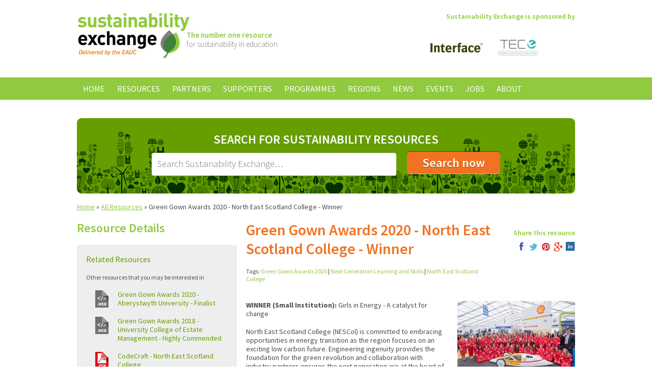

--- FILE ---
content_type: text/html;charset=windows-1252
request_url: https://www.sustainabilityexchange.ac.uk/green_gown_awards_2020_north_east_scotland_coll
body_size: 6827
content:
<!doctype html>
<html lang="en-GB">
<head>
    <meta charset="windows-1252" />
    <meta http-equiv="X-UA-Compatible" content="IE=Edge,chrome=1" />
    <base href="https://www.sustainabilityexchange.ac.uk/" />
    <title>Green Gown Awards 2020 - North East Scotland College - Winner | Sustainability Exchange</title>
	<meta name="description" content="" />
	<meta name="keywords" content="" />
    
        <link type="text/css" rel="stylesheet" href="https://fonts.googleapis.com/css?family=Source+Sans+Pro:300,400,600,700,300italic,400italic,600italic,700italic" />
    <link type="text/css" rel="stylesheet" href="https://www.sustainabilityexchange.ac.uk/css/main.min.css?v=3" />
    <link type="text/css" rel="stylesheet" href="https://www.sustainabilityexchange.ac.uk/css/slimbox2.css" />
    <link type="text/css" rel="stylesheet" href="//ajax.googleapis.com/ajax/libs/jqueryui/1.11.0/themes/smoothness/jquery-ui.css" />
    
        <link rel="icon" href="https://www.sustainabilityexchange.ac.uk/favicon.ico" type="image/x-icon" />
    <link rel="shortcut icon" href="https://www.sustainabilityexchange.ac.uk/favicon.ico" type="image/x-icon" />
    
        <script src="//ajax.googleapis.com/ajax/libs/jquery/1.11.1/jquery.min.js"></script>
    <script src="//ajax.googleapis.com/ajax/libs/jqueryui/1.11.0/jquery-ui.min.js"></script>
    <script src="https://www.sustainabilityexchange.ac.uk/js/slimbox2.js"></script>
    <script src="https://www.sustainabilityexchange.ac.uk/js/jquery.customSelect.min.js"></script>
    <script src="https://www.sustainabilityexchange.ac.uk/js/jquery.carouFredSel.min.js"></script>
    <script src="https://www.sustainabilityexchange.ac.uk/js/scripts.js"></script>
        <script src="https://www.sustainabilityexchange.ac.uk/js/rem.min.js"></script>
    <script>
    var _gaq = _gaq || [];
    _gaq.push(['_setAccount', 'UA-33120631-1']);
    _gaq.push(['_trackPageview']);
    (function() {
        var ga = document.createElement('script'); ga.type = 'text/javascript'; ga.async = true;
        ga.src = ('https:' == document.location.protocol ? 'https://ssl' : 'http://www') + '.google-analytics.com/ga.js';
        var s = document.getElementsByTagName('script')[0]; s.parentNode.insertBefore(ga, s);
    })();
</script>


<!-- Google Tag Manager -->
<script>(function(w,d,s,l,i){w[l]=w[l]||[];w[l].push({'gtm.start':
    new Date().getTime(),event:'gtm.js'});var f=d.getElementsByTagName(s)[0],
            j=d.createElement(s),dl=l!='dataLayer'?'&l='+l:'';j.async=true;j.src=
            'https://www.googletagmanager.com/gtm.js?id='+i+dl;f.parentNode.insertBefore(j,f);
            })(window,document,'script','dataLayer','GTM-T4NF6LW');</script>
<!-- End Google Tag Manager -->
    </head>
<body id="top">    <div class="header group">
        <div class="grid-container centered logo">
            <div class="col col-6 start">
                <a href="https://www.sustainabilityexchange.ac.uk/home"><img src="https://www.sustainabilityexchange.ac.uk/nav/logo.png" alt="Sustainability Exchange" /></a>
                <p class="tagline">
                    <strong>The number one resource</strong><br />
                    for sustainability in education
                </p>
            </div>
            
                <div class="col col-6 end text-right text-primary-green text-semibold">
        Sustainability Exchange is sponsored by
        <div id="random-sponsors">
                            <a href="https://www.sustainabilityexchange.ac.uk/interface"><img src="https://www.sustainabilityexchange.ac.uk/images/interface_2013_homepage.jpg" width="103" height="69" alt="Interface" /></a>
                            <a href="https://www.sustainabilityexchange.ac.uk/the_energy_consortium1"><img src="https://www.sustainabilityexchange.ac.uk/images/tec-logo-new-strapline-final_homepage.png" width="103" height="69" alt="The Energy Consortium" /></a>
                    </div>
    </div>

        </div>
            
                    <div class="navigation upper">
        <ul class="group">
                                                <li>
                        <a href="https://www.sustainabilityexchange.ac.uk/home">Home</a>
                                            </li>
                                                                <li>
                        <a href="https://www.sustainabilityexchange.ac.uk/resources">Resources</a>
                                                    
                                                                                                                                                                                                                                                                                                
     
        
        
    <ul>
                                                    <li>
                    <a href="https://www.sustainabilityexchange.ac.uk/biodiversity_">Biodiversity </a>
                                    </li>
                                                                <li>
                    <a href="https://www.sustainabilityexchange.ac.uk/business_and_industry_interface_">Business and Industry Interface </a>
                                    </li>
                                                                <li>
                    <a href="https://www.sustainabilityexchange.ac.uk/climate_change_adaptation">Climate Change Adaptation</a>
                                    </li>
                                                                <li>
                    <a href="https://www.sustainabilityexchange.ac.uk/community_and_public_engagement_">Community and Public Engagement </a>
                                    </li>
                                                                <li>
                    <a href="https://www.sustainabilityexchange.ac.uk/utilities">Energy</a>
                                    </li>
                                                                <li>
                    <a href="https://www.sustainabilityexchange.ac.uk/food_and_drink3">Food and Drink</a>
                                    </li>
                                                                <li>
                    <a href="https://www.sustainabilityexchange.ac.uk/health_and_wellbeing">Health and Wellbeing</a>
                                    </li>
                                                                <li>
                    <a href="https://www.sustainabilityexchange.ac.uk/leadership">Leadership</a>
                                    </li>
                                                                <li>
                    <a href="https://www.sustainabilityexchange.ac.uk/learning_and_teaching_">Learning and Teaching </a>
                                    </li>
                                                                <li>
                    <a href="https://www.sustainabilityexchange.ac.uk/procurement_and_supplier_engagement_">Procurement and Supplier Engagement </a>
                                    </li>
                                                                <li>
                    <a href="https://www.sustainabilityexchange.ac.uk/research_">Research </a>
                                    </li>
                                                                <li>
                    <a href="https://www.sustainabilityexchange.ac.uk/resource_efficiency__waste_">Resource Efficiency and Waste </a>
                                    </li>
                                                                <li>
                    <a href="https://www.sustainabilityexchange.ac.uk/risk">Risk</a>
                                    </li>
                                                                <li>
                    <a href="https://www.sustainabilityexchange.ac.uk/staff_engagement_and_human_resources">Staff Engagement and Human Resources</a>
                                    </li>
                                                                <li>
                    <a href="https://www.sustainabilityexchange.ac.uk/student_engagement_">Student Engagement </a>
                                    </li>
                                                                <li>
                    <a href="https://www.sustainabilityexchange.ac.uk/sustainable_construction__renovation_">Construction and Renovation </a>
                                    </li>
                                                                <li>
                    <a href="https://www.sustainabilityexchange.ac.uk/travel_and_transport_">Travel and Transport </a>
                                    </li>
                                                                <li>
                    <a href="https://www.sustainabilityexchange.ac.uk/water">Water</a>
                                    </li>
                        </ul>
                                            </li>
                                                                <li>
                        <a href="https://www.sustainabilityexchange.ac.uk/partners">Partners</a>
                                                    
                                                                                                                                                                                                                                                                                                                                                                                                                                                                                                                                
     
        
        
    <ul>
                                                    <li>
                    <a href="https://www.sustainabilityexchange.ac.uk/ahua">AHUA</a>
                                    </li>
                                                                <li>
                    <a href="https://www.sustainabilityexchange.ac.uk/aoc">AoC</a>
                                    </li>
                                                                <li>
                    <a href="https://www.sustainabilityexchange.ac.uk/aude">AUDE</a>
                                    </li>
                                                                <li>
                    <a href="https://www.sustainabilityexchange.ac.uk/aue">AUE</a>
                                    </li>
                                                                <li>
                    <a href="https://www.sustainabilityexchange.ac.uk/bre-global">BRE Global</a>
                                    </li>
                                                                <li>
                    <a href="https://www.sustainabilityexchange.ac.uk/bufdg">BUFDG</a>
                                    </li>
                                                                <li>
                    <a href="https://www.sustainabilityexchange.ac.uk/caplor_horizons">Caplor Horizons</a>
                                    </li>
                                                                <li>
                    <a href="https://www.sustainabilityexchange.ac.uk/change-agents">Change Agents UK</a>
                                    </li>
                                                                <li>
                    <a href="https://www.sustainabilityexchange.ac.uk/cibse">CIBSE</a>
                                    </li>
                                                                <li>
                    <a href="https://www.sustainabilityexchange.ac.uk/city_of_trees">City of Trees</a>
                                    </li>
                                                                <li>
                    <a href="https://www.sustainabilityexchange.ac.uk/cynnal_cymru_sustain_wales">Cynnal Cymru – Sustain Wales</a>
                                    </li>
                                                                <li>
                    <a href="https://www.sustainabilityexchange.ac.uk/daera">DAERA</a>
                                    </li>
                                                                <li>
                    <a href="https://www.sustainabilityexchange.ac.uk/eauc">EAUC</a>
                                    </li>
                                                                <li>
                    <a href="https://www.sustainabilityexchange.ac.uk/ecocampus_belgium">Ecocampus (Belgium)</a>
                                    </li>
                                                                <li>
                    <a href="https://www.sustainabilityexchange.ac.uk/enactus">Enactus</a>
                                    </li>
                                                                <li>
                    <a href="https://www.sustainabilityexchange.ac.uk/fee">FEE EcoCampus</a>
                                    </li>
                                                                <li>
                    <a href="https://www.sustainabilityexchange.ac.uk/guildhe">GuildHE</a>
                                    </li>
                                                                <li>
                    <a href="https://www.sustainabilityexchange.ac.uk/hepa">HEPA</a>
                                    </li>
                                                                <li>
                    <a href="https://www.sustainabilityexchange.ac.uk/ies">IES</a>
                                    </li>
                                                                <li>
                    <a href="https://www.sustainabilityexchange.ac.uk/jisc">Jisc</a>
                                    </li>
                                                                <li>
                    <a href="https://www.sustainabilityexchange.ac.uk/pri">PRI</a>
                                    </li>
                                                                <li>
                    <a href="https://www.sustainabilityexchange.ac.uk/prme">PRME</a>
                                    </li>
                                                                <li>
                    <a href="https://www.sustainabilityexchange.ac.uk/salix">Salix</a>
                                    </li>
                                                                <li>
                    <a href="https://www.sustainabilityexchange.ac.uk/society_for_the_environment">Society for the Environment</a>
                                    </li>
                                                                <li>
                    <a href="https://www.sustainabilityexchange.ac.uk/sos_uk_students_organising_for_sustainability">SOS UK - Students Organising for Sustainability </a>
                                    </li>
                                                                <li>
                    <a href="https://www.sustainabilityexchange.ac.uk/student_hubs">Student Hubs</a>
                                    </li>
                                                                <li>
                    <a href="https://www.sustainabilityexchange.ac.uk/supc">SUPC</a>
                                    </li>
                                                                <li>
                    <a href="https://www.sustainabilityexchange.ac.uk/sra">Sustainable Restaurant Association</a>
                                    </li>
                                                                <li>
                    <a href="https://www.sustainabilityexchange.ac.uk/the_energy_consortium">The Energy Consortium</a>
                                    </li>
                                                                <li>
                    <a href="https://www.sustainabilityexchange.ac.uk/ucu">UCU</a>
                                    </li>
                                                                <li>
                    <a href="https://www.sustainabilityexchange.ac.uk/usha">USHA</a>
                                    </li>
                                                                <li>
                    <a href="https://www.sustainabilityexchange.ac.uk/wrap">WRAP</a>
                                    </li>
                        </ul>
                                            </li>
                                                                <li>
                        <a href="https://www.sustainabilityexchange.ac.uk/sponsors">Supporters</a>
                                                    
                                
     
        
        
    <ul>
                                                    <li>
                    <a href="https://www.sustainabilityexchange.ac.uk/interface">Interface</a>
                                    </li>
                                                                <li>
                    <a href="https://www.sustainabilityexchange.ac.uk/the_energy_consortium1">The Energy Consortium</a>
                                    </li>
                        </ul>
                                            </li>
                                                                <li>
                        <a href="https://www.sustainabilityexchange.ac.uk/programmes">Programmes</a>
                                                    
                                                                                                                                                                                                                                                                                                                
     
        
        
    <ul>
                                                    <li>
                    <a href="https://www.sustainabilityexchange.ac.uk/sustainability_consulting">Sustainability Consulting Services</a>
                                    </li>
                                                                <li>
                    <a href="https://www.sustainabilityexchange.ac.uk/the_sdg_accord">The SDG Accord</a>
                                    </li>
                                                                <li>
                    <a href="https://www.sustainabilityexchange.ac.uk/green_gown_awards1">Green Gown Awards</a>
                                    </li>
                                                                <li>
                    <a href="https://www.sustainabilityexchange.ac.uk/scope_3">Scope 3</a>
                                    </li>
                                                                <li>
                    <a href="https://www.sustainabilityexchange.ac.uk/future_graduate_skills_a_scoping_study">Future Graduate Skills: A Scoping Study</a>
                                    </li>
                                                                <li>
                    <a href="https://www.sustainabilityexchange.ac.uk/sustainability_leadership_scorecard1">Sustainability Leadership Scorecard</a>
                                    </li>
                                                                <li>
                    <a href="https://www.sustainabilityexchange.ac.uk/living_labs">Living Labs</a>
                                    </li>
                                                                <li>
                    <a href="https://www.sustainabilityexchange.ac.uk/eauc_biodiversity_guide">Biodiversity on Campus: An EAUC Practical Guide</a>
                                    </li>
                                                                <li>
                    <a href="https://www.sustainabilityexchange.ac.uk/eauc_annual_conference">EAUC Annual Conference</a>
                                    </li>
                                                                <li>
                    <a href="https://www.sustainabilityexchange.ac.uk/cef">Climate Emergency Framework</a>
                                    </li>
                                                                <li>
                    <a href="https://www.sustainabilityexchange.ac.uk/adaptation">Climate Change Adaptation</a>
                                    </li>
                                                                <li>
                    <a href="https://www.sustainabilityexchange.ac.uk/a_guide_for_governors">A Guide for Members of Governing Bodies</a>
                                    </li>
                                                                <li>
                    <a href="https://www.sustainabilityexchange.ac.uk/making_the_business_case_for_sustainability">Making the Business Case for Sustainability </a>
                                    </li>
                                                                <li>
                    <a href="https://www.sustainabilityexchange.ac.uk/sulitest_sustainability_literacy_test">Sulitest - Sustainability Literacy Test</a>
                                    </li>
                                                                <li>
                    <a href="https://www.sustainabilityexchange.ac.uk/epd">Engaging Professional Departments with Sustainability</a>
                                    </li>
                                                                <li>
                    <a href="https://www.sustainabilityexchange.ac.uk/hot_topics">Hot Topics</a>
                                    </li>
                                                                <li>
                    <a href="https://www.sustainabilityexchange.ac.uk/sorted_guide_to_sustainability_in_further_educa">SORTED Guide to Sustainability in Further Education</a>
                                    </li>
                                                                <li>
                    <a href="https://www.sustainabilityexchange.ac.uk/waste_guide1">Waste Guide</a>
                                    </li>
                                                                <li>
                    <a href="https://www.sustainabilityexchange.ac.uk/careers1">Careers</a>
                                    </li>
                        </ul>
                                            </li>
                                                                <li>
                        <a href="https://www.sustainabilityexchange.ac.uk/regions">Regions</a>
                                                    
                                                                                
     
        
        
    <ul>
                                                    <li>
                    <a href="https://www.sustainabilityexchange.ac.uk/england">England</a>
                                    </li>
                                                                <li>
                    <a href="https://www.sustainabilityexchange.ac.uk/international">International</a>
                                    </li>
                                                                <li>
                    <a href="https://www.sustainabilityexchange.ac.uk/ireland_ns">Ireland North &amp; South</a>
                                    </li>
                                                                <li>
                    <a href="https://www.sustainabilityexchange.ac.uk/scotland">Scotland</a>
                                    </li>
                                                                <li>
                    <a href="https://www.sustainabilityexchange.ac.uk/wales">Wales</a>
                                    </li>
                        </ul>
                                            </li>
                                                                <li>
                        <a href="https://www.sustainabilityexchange.ac.uk/news">News</a>
                                            </li>
                                                                <li>
                        <a href="https://www.sustainabilityexchange.ac.uk/events">Events</a>
                                                    
                
     
        
        
    <ul>
                                                    <li>
                    <a href="https://www.sustainabilityexchange.ac.uk/podcasts">Webinars</a>
                                    </li>
                        </ul>
                                            </li>
                                                                <li>
                        <a href="https://www.sustainabilityexchange.ac.uk/jobs">Jobs</a>
                                            </li>
                                                                <li>
                        <a href="https://www.sustainabilityexchange.ac.uk/about">About</a>
                                                    
                
     
        
        
    <ul>
                                                    <li>
                    <a href="https://www.sustainabilityexchange.ac.uk/contact">Contact us</a>
                                    </li>
                        </ul>
                                            </li>
                                    </ul>
    </div>
    </div>
        
                <div class="grid-container centered page-type resource">
            <div class="col col-12 search green-tile green">
                <form action="https://www.sustainabilityexchange.ac.uk/search" method="get">
                    <div class="form text-centered">
                        <label for="search" class="upper">Search for Sustainability Resources</label>
                        
                        <input type="search" id="search" name="search_string" value="" placeholder="Search Sustainability Exchange&hellip;" />
                        <input type="submit" class="button large lowercase" value="Search now" />
                        
                        
                    </div>
                </form>
            </div>
            
                <div class="breadcrumb">
                                    <a href="https://www.sustainabilityexchange.ac.uk/home">Home</a> &raquo;
                                                <a href="https://www.sustainabilityexchange.ac.uk/all_resources">All Resources</a> &raquo;
                                                Green Gown Awards 2020 - North East Scotland College - Winner
                        </div>
            
            <div class="col col-4 sidebar">
        
    
    
            <h2>Resource Details</h2>
        
        <div class="sidebar-inner">
                        
            
                        
                            <h4>Related Resources</h4>
                
                <p>Other resources that you may be interested in</p>        
                
                <ul class="media">
                                            <li class="web page">
                            <span class="icon">web page</span>
                            <a href="https://www.sustainabilityexchange.ac.uk/green_gown_awards_2020_aberystwyth_university_f">Green Gown Awards 2020 - Aberystwyth University - Finalist</a>
                        </li>
                                            <li class="web page">
                            <span class="icon">web page</span>
                            <a href="https://www.sustainabilityexchange.ac.uk/green_gown_awards_2018_university_college_of_es">Green Gown Awards 2018 - University College of Estate Management - Highly Commended </a>
                        </li>
                                            <li class="pdf">
                            <span class="icon">pdf</span>
                            <a href="https://www.sustainabilityexchange.ac.uk/codecraft_north_east_scotland_college">CodeCraft - North East Scotland College</a>
                        </li>
                                    </ul>
                    </div>
    </div>
<div class="col col-8 end">
    <div class="col col-6 start">
        <h1 class="orange">Green Gown Awards 2020 - North East Scotland College - Winner</h1>
        
                    <p class="tags">
                Tags:
                                    <a href="https://www.sustainabilityexchange.ac.uk/all_resources/tag-Green+Gown+Awards+2020">Green Gown Awards 2020</a> |                                     <a href="https://www.sustainabilityexchange.ac.uk/all_resources/tag-Next+Generation+Learning+and+Skills">Next Generation Learning and Skills</a> |                                     <a href="https://www.sustainabilityexchange.ac.uk/all_resources/tag-North+East+Scotland+College">North East Scotland College</a>                            </p>
            </div>
    
    <div class="col col-2 share end text-right">
        <h5>Share this resource</h5>
        
        <ul>
            <li class="facebook"><a href="https://www.facebook.com/sharer/sharer.php?u=https%3A%2F%2Fwww.sustainabilityexchange.ac.ukgreen_gown_awards_2020_north_east_scotland_coll">Facebook</a></li>
            <li class="twitter"><a href="https://twitter.com/intent/tweet?url=https%3A%2F%2Fwww.sustainabilityexchange.ac.ukgreen_gown_awards_2020_north_east_scotland_coll&amp;via=TheEAUC">Twitter</a></li>
            <li class="pinterest"><a href="https://pinterest.com/pin/create/button/?url=https%3A%2F%2Fwww.sustainabilityexchange.ac.ukgreen_gown_awards_2020_north_east_scotland_coll">Pinterest</a></li>
            <li class="google-plus"><a href="https://plus.google.com/share?url=https%3A%2F%2Fwww.sustainabilityexchange.ac.ukgreen_gown_awards_2020_north_east_scotland_coll">Google+</a></li>
                        <li class="linkedin"><a href="http://www.linkedin.com/shareArticle?mini=true&amp;url=https%3A%2F%2Fwww.sustainabilityexchange.ac.ukgreen_gown_awards_2020_north_east_scotland_coll&amp;title=Green+Gown+Awards+2020+-+North+East+Scotland+College+-+Winner">LinkedIn</a></li>
        </ul>
    </div>
    
            
        
    <div class="col col-8">
                    
                    <div class="col col-3 end images push clear-right">
                    <a class="col col-3 lightbox-resources" href="https://www.sustainabilityexchange.ac.uk/images/2020059_ngls_north_east_scotland_college_image_96_dpi_large.jpg"><img src="https://www.sustainabilityexchange.ac.uk/images/2020059_ngls_north_east_scotland_college_image_96_dpi_resized.jpg" alt="Green Gown Awards 2020 - North East Scotland College - Winner image #1" /></a>
                    <a class="col col-3 lightbox-resources" href="https://www.sustainabilityexchange.ac.uk/images/2020059_ngls_north_east_scotland_college_logo_150_dpi_large.jpg"><img src="https://www.sustainabilityexchange.ac.uk/images/2020059_ngls_north_east_scotland_college_logo_150_dpi_resized.jpg" alt="Green Gown Awards 2020 - North East Scotland College - Winner image #2" /></a>
                    <a class="col col-3 lightbox-resources" href="https://www.sustainabilityexchange.ac.uk/images/goal_1_3_large.jpg"><img src="https://www.sustainabilityexchange.ac.uk/images/goal_1_3_resized.jpg" alt="Green Gown Awards 2020 - North East Scotland College - Winner image #3" /></a>
                    <a class="col col-3 lightbox-resources" href="https://www.sustainabilityexchange.ac.uk/images/goal_4_10_large.jpg"><img src="https://www.sustainabilityexchange.ac.uk/images/goal_4_10_resized.jpg" alt="Green Gown Awards 2020 - North East Scotland College - Winner image #4" /></a>
                    <a class="col col-3 lightbox-resources" href="https://www.sustainabilityexchange.ac.uk/images/goal_5_1_large.jpg"><img src="https://www.sustainabilityexchange.ac.uk/images/goal_5_1_resized.jpg" alt="Green Gown Awards 2020 - North East Scotland College - Winner image #5" /></a>
                    <a class="col col-3 lightbox-resources" href="https://www.sustainabilityexchange.ac.uk/images/goal_7_4_large.jpg"><img src="https://www.sustainabilityexchange.ac.uk/images/goal_7_4_resized.jpg" alt="Green Gown Awards 2020 - North East Scotland College - Winner image #6" /></a>
            </div>
        
        <p><strong>WINNER (Small Institution): </strong>Girls in Energy - A catalyst for change</p>

<p>North East Scotland College (NESCol)&nbsp;is committed to embracing opportunities in energy transition as the region focuses on an exciting low carbon future. Engineering ingenuity provides the foundation for the green revolution and collaboration with industry partners ensures the next generation are at the heart of the transformation.&nbsp;&nbsp;</p>

<p>The Girls in Energy programme, sponsored by Shell, encapsulates the spirit of innovation. This year 145 female pupils from S3 to S6 will take part and over the past decade more than 650 have been introduced to engineering &ndash; providing pathways to apprenticeships, college,&nbsp;university,&nbsp;and employment as well as offering placements and showcase events.&nbsp; Of those who have been tracked through the programme, more than 75% have pursued engineering after leaving school.&nbsp;&nbsp;</p>

<p>From carbon capture and hydrogen technology to the burgeoning renewables sector, Girls in Energy is giving the engineers of the future a platform to drive positive change with their skill,&nbsp;dedication,&nbsp;and imagination.&nbsp;&nbsp;</p>

<p><strong>Top 3 findings:</strong></p>

<ol>
	<li>The goal of a bright and sustainable future can be achieved by harnessing the imagination and ingenuity of the next generation and learning from the skills,&nbsp;knowledge,&nbsp;and experiences of industry.&nbsp;</li>
	<li>Never underestimate the power of positive relationships&nbsp;&ndash; by forging partnerships underpinned by trust and respect we have been able to provide opportunities to hundreds of young people who hold the key to Scotland&rsquo;s green economy.&nbsp;</li>
	<li>Be open to change and&nbsp;do not&nbsp;be afraid to challenge convention.&nbsp;Working with like-minded partners, we are reimagining traditional industries and breaking down barriers.&nbsp;</li>
</ol>

        
            
                    <h3>Videos</h3>
            
            <ul class="videos no-js">
                                    <li>
                        <a href="#video-1">Video #1 <span>(click to hide)</span></a>
                        <div id="video-1"><iframe width="380" height="315" src="https://www.youtube.com/embed/XeIlUt9aDMs" frameborder="0" allow="accelerometer; autoplay; clipboard-write; encrypted-media; gyroscope; picture-in-picture" allowfullscreen></iframe></div>
                    </li>
                            </ul>
            
            </div>
</div>        </div>
        
        
            
    <div class="footer-header green-tile">
        <div class="grid-container centered">
            <div class="col col-7 centered text-green text-semibold">
                <img src="https://www.sustainabilityexchange.ac.uk/nav/logo-sml.png" alt="Sustainability Exchange small logo" />
                <p>
                    The number one resource<br />
                    for sustainability in post-16 education
                </p>
            </div>
        </div>
    </div>
    
    <div class="footer">
        <div class="social background-green-tertiary">
            <div class="grid-container centered leaves">
                <div class="col col-2 start text-white">
                    <h3>Connect</h3>
                    
                    <ul class="social-media">
                        <li class="facebook">
                            <a href="https://www.facebook.com/pages/EAUC/122038641142740">Facebook</a>
                        </li>
                        <li class="twitter">
                            <a href="https://twitter.com/#!/TheEAUC">Twitter</a>
                        </li>
                        <li class="linkedin">
                            <a href="https://www.linkedin.com/company/environmental-association-for-universities-and-colleges?trk=ppro_cprof">LinkedIn</a>
                        </li>
                        <li class="youtube">
                            <a href="https://www.youtube.com/user/TheEAUC?blend=1&amp;ob=5">YouTube</a>
                        </li>
                    </ul>
                </div>
                <div class="col col-5">
                    <a class="twitter-timeline" href="https://twitter.com/TheEAUC" data-widget-id="516526038692552705" data-tweet-limit="1">Tweets by @TheEAUC</a>
                    <script>!function(d,s,id){var js,fjs=d.getElementsByTagName(s)[0],p=/^http:/.test(d.location)?'http':'https';if(!d.getElementById(id)){js=d.createElement(s);js.id=id;js.src=p+"://platform.twitter.com/widgets.js";fjs.parentNode.insertBefore(js,fjs);}}(document,"script","twitter-wjs");</script>
                </div>
                <div class="col col-5 end newsletter-signup text-white">
                    <h3>Stay Informed</h3>
                    <p>
                        Sign up for sustainability news and updates from EAUC
                    </p>
                    <form action="/green_gown_awards_2020_north_east_scotland_coll#newsletter" method="post" id="newsletter">
    <input type="email" name="Email" id="email" placeholder="Enter your email address here&hellip;" />
    <input type="hidden" name="form_id" value="Newsletter_Signup_Form" />
    <div class="input-holder blanker">
        <label for="Incident_Item">If you are human, please leave blank:</label>
        <input type="text" id="Incident_Item" name="Incident_Item" value="" />
    </div>
    <input type="submit" class="button" value="Join now" />
</form>
                </div>
            </div>
        </div>
        
        <div class="links background-green-primary">
            <div class="grid-container centered">
                <div class="col col-12 no-bottom-margin">
                    <strong>Contact Us</strong>
                    &nbsp;&nbsp;
                    <strong>Email <a href="&#109;&#97;&#105;&#108;&#116;&#111;&#58;%73%75%73%74%61%69%6e%61%62%69%6c%69%74%79%65%78%63%68%61%6e%67%65@%65%61%75%63.%6f%72%67.%75%6b" >&#x73;&#x75;&#x73;&#x74;&#x61;&#x69;&#x6e;&#x61;&#x62;&#x69;&#x6c;&#x69;&#x74;&#x79;&#x65;&#x78;&#x63;&#x68;&#x61;&#x6e;&#x67;&#x65;&#x40;&#x65;&#x61;&#x75;&#x63;&#x2e;&#x6f;&#x72;&#x67;&#x2e;&#x75;&#x6b;</a></strong>
                    <br />
                    <span class="smaller">
                        <a href="https://www.sustainabilityexchange.ac.uk/terms_conditions">Terms &amp; Conditions</a>
                        &nbsp;&nbsp;
                        <a href="https://www.sustainabilityexchange.ac.uk/legal_privacy">Legal &amp; Privacy</a>
                        &nbsp;&nbsp;
                        <a href="https://www.sustainabilityexchange.ac.uk/cookies">Cookies</a>
                        &nbsp;&nbsp;
                        Site by <a href="https://www.hughesmedia.co.uk/home" class="new-window">Hughes Media</a>
                    </span>
                </div>
            </div>
        </div>
        
        <div class="grid-container centered licensing-eauc">
            <div class="col col-6 start licensing">
                <p>
                    The Sustainability Exchange website and its content are &copy;
                    2026 Environmental Association for
                    Universities and Colleges (EAUC). All Rights Reserved,
                    except where otherwise stated.
                </p>
                <p class="smaller">
                    <img src="https://www.sustainabilityexchange.ac.uk/nav/license.png" alt="Except where otherwise stated, content on this site is licensed under a Creative Commons Attribution 3.0 License." />
                    Except where otherwise stated, content on this site is
                    licensed under a Creative Commons Attribution 3.0 License.
                </p>
            </div>
            <div class="col col-6 end eauc">
                <a href="http://www.eauc.org.uk/"><img src="https://www.sustainabilityexchange.ac.uk/nav/eauc.png" alt="EAUC" /></a>
            </div>
        </div>
    </div>
<script defer src="https://static.cloudflareinsights.com/beacon.min.js/vcd15cbe7772f49c399c6a5babf22c1241717689176015" integrity="sha512-ZpsOmlRQV6y907TI0dKBHq9Md29nnaEIPlkf84rnaERnq6zvWvPUqr2ft8M1aS28oN72PdrCzSjY4U6VaAw1EQ==" data-cf-beacon='{"version":"2024.11.0","token":"7e11bfd7c0fb49ffb3f711dfc3721c51","r":1,"server_timing":{"name":{"cfCacheStatus":true,"cfEdge":true,"cfExtPri":true,"cfL4":true,"cfOrigin":true,"cfSpeedBrain":true},"location_startswith":null}}' crossorigin="anonymous"></script>
</body>
</html>
<!-- This page was created in 0.249 seconds Not Cached -->